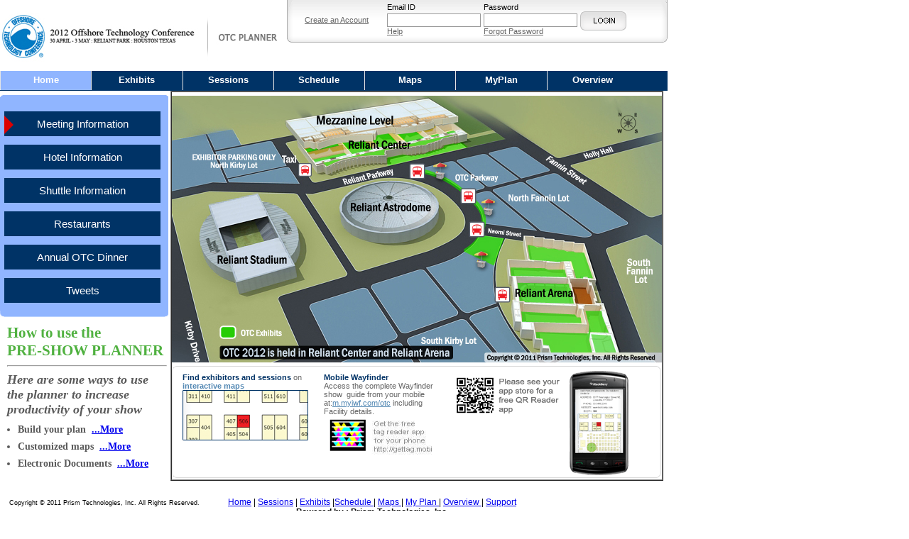

--- FILE ---
content_type: text/html; charset=utf-8
request_url: http://online.myiwf.com/otc2012/Home.aspx
body_size: 6604
content:


<!DOCTYPE html PUBLIC "-//W3C//DTD XHTML 1.0 Transitional//EN" "http://www.w3.org/TR/xhtml1/DTD/xhtml1-transitional.dtd">
<html xmlns="http://www.w3.org/1999/xhtml">
<head><title>
	OTC 2012
</title><link rel="stylesheet" type="text/css" href="online_wf.css" />
    <script type="text/javascript" src="Scripts/swfobject.js"></script>
    
</head>
<body style="margin: 0px 0px 0px 0px">
    <form method="post" action="./Home.aspx" onsubmit="javascript:return WebForm_OnSubmit();" id="form1">
<div class="aspNetHidden">
<input type="hidden" name="__EVENTTARGET" id="__EVENTTARGET" value="" />
<input type="hidden" name="__EVENTARGUMENT" id="__EVENTARGUMENT" value="" />
<input type="hidden" name="__VIEWSTATE" id="__VIEWSTATE" value="/[base64]/Ifixoypa2GSZe7/61orGIdkk2/yZMaImA2jK" />
</div>

<script type="text/javascript">
//<![CDATA[
var theForm = document.forms['form1'];
if (!theForm) {
    theForm = document.form1;
}
function __doPostBack(eventTarget, eventArgument) {
    if (!theForm.onsubmit || (theForm.onsubmit() != false)) {
        theForm.__EVENTTARGET.value = eventTarget;
        theForm.__EVENTARGUMENT.value = eventArgument;
        theForm.submit();
    }
}
//]]>
</script>


<script src="/OTC2012/WebResource.axd?d=-uJQKSLWukL_KBNIfSmPL3ZUmaD88IUWKP0N_rD2ZKQkdcYjWPGKY4Le2EYJMDGarTBIXIbUGRQILpUQu1uBpnUrgBX53LY8V8fgUjS2nGE1&amp;t=636476122140000000" type="text/javascript"></script>


<script src="/OTC2012/WebResource.axd?d=PHDDklyHoawFM4bs4Fusz0i10-MsziOFFUZRfqRWiQrepV77y9uFwlUG_B3p9wQfZ05XR2U4Ti--NtzFzCK7IM3jYbVSDqC_tgZ4wTHYrvo1&amp;t=636476122140000000" type="text/javascript"></script>
<script type="text/javascript">
//<![CDATA[
function WebForm_OnSubmit() {
if (typeof(ValidatorOnSubmit) == "function" && ValidatorOnSubmit() == false) return false;
return true;
}
//]]>
</script>

<div class="aspNetHidden">

	<input type="hidden" name="__VIEWSTATEGENERATOR" id="__VIEWSTATEGENERATOR" value="CE6BADBE" />
	<input type="hidden" name="__EVENTVALIDATION" id="__EVENTVALIDATION" value="/wEdAAuvPO9LzE23Eqcse1O0lwAoBJOoL3xzjzzzd6/oOoQ0FS9ojb80oXUxCppKu8FikzAvz0gL8cmyBu9Bou5TEqNhFX0Na+y/V89ghCdKkzfdmJFVK5fNzvN8dM9dCCJmNHkhONdzOZgLMGaVbGP4AU1WFJqGtKQb6TDCmJCmvCsE5PXhD4yB13zpG480yhONECfxQr+EJaI4sNZ8rbaXhAIZlRI6at8zCboEbrzRLfusmrRYD1SPjOq433dXYuZIwM8hjrk/xE/KzimFpkMLclHu" />
</div>
    <div class="page">
        <table class="table" cellpadding="0" cellspacing="0" width="100%">
            <tr id="login1">
	<td class="login1" style="height: 100px">
                    <table cellpadding="0" cellspacing="0"  width="100%">
                        <tr valign="top">
                            <td id="showlogo" class="showlogo" style="height: 86px">
                                <a href="http://www.otcnet.org/2012/" 
                                    style="display:block; height:86px; width: 397px;" border="0" 
                                    target="_blank"></a>
                            
                            </td>
                            <td style="height: 86px">
                                <table id="accbox" cellpadding="0px" cellspacing="0px">
                                    <tr>
                                        <td class="a1" style="padding-top: 22px; width: 159px;" rowspan="2" align="center"
                                            valign="top">
                                            <a id="lbtnCreate" href="javascript:__doPostBack(&#39;ctl00$lbtnCreate&#39;,&#39;&#39;)" style="color:#666666;">Create an Account</a>
                                        </td>
                                        <td class="b" valign="bottom">
                                            <span id="lblEmailid">Email ID</span>
                                            <span id="rfvtxtuserID" style="display:none;">*</span>
                                        </td>
                                        <td class="c" valign="bottom">
                                            <span id="lblPassword">Password</span>
                                            <span id="rfvtxtpassword" style="display:none;">*</span>
                                        </td>
                                        <td class="d">
                                            &nbsp;
                                        </td>
                                        <td class="e" rowspan="2">
                                            &nbsp;
                                        </td>
                                    </tr>
                                    <tr>
                                        <td class="b" valign="top" style="height: 52px">
                                            <input name="ctl00$txtUserID" type="text" id="txtUserID" />
                                            <a id="help" href="support.aspx" tabindex="4">Help</a>&nbsp;&nbsp;
                                        </td>
                                        <td class="c" valign="top">
                                            <input name="ctl00$txtPassword" type="password" id="txtPassword" />
                                            <a id="forgetpass" href="reset.aspx" tabindex="4">Forgot Password</a>&nbsp;&nbsp;
                                             
                                            
                                        </td>
                                        <td class="d" valign="top">
                                            <input type="image" name="ctl00$imgLogin" id="imgLogin" src="img/login_btn.gif" onclick="javascript:WebForm_DoPostBackWithOptions(new WebForm_PostBackOptions(&quot;ctl00$imgLogin&quot;, &quot;&quot;, true, &quot;a&quot;, &quot;&quot;, false, false))" style="height:27px;width:65px;" />
                                        </td>
                                    </tr>
                                </table>
                            </td>
                        </tr>
                    </table>
                </td>
</tr>

            
            <tr>
                <td>
                    <div id="exh">
                        <ul id="nav" class="nav">
                            <li id="mHome" class="exh"><a href="Home.aspx">Home</a></li>
                           
                            <li id="mExhibitor" class="fac"><a href="Index.aspx">Exhibits</a></li>
                            <li id="mSession" class="fac"><a href="Sessions.aspx" >Sessions</a></li>   

                            
                                 <li id="myschedule" class="fac"><a href="Schedule.aspx" >
                                Schedule</a></li>

                            <li id="mMaps" class="fac"><a href="Facility.aspx">Maps</a></li>
                            <li id="mPlam" class="fac"><a href="myplan.aspx">MyPlan</a></li>
                            
                            
                            
                                 
                            
                            <li id="mOverView" class="fac"><a href="Aboutus.aspx">Overview</a></li>
                            
                            
                            
                        </ul>
                    </div>
                </td>
            </tr>
            <tr>
                <td style="height: 300px;" valign="top">
                    
    <style type="text/css">
        .timepad
        {
            padding-left: 15px;
        }
        .tableleftpad
        {
            padding-left: 25px;
        }
        .planwrapper1
        {
            margin: 8px;
            font-family: Arial, Helvetica, sans-serif;
            font-size: 12px;
            border: #00CC33 1px solid;
        }
        #planwrapper1
        {
            margin: 8px;
            font-family: Arial, Helvetica, sans-serif;
            font-size: 12px;
            border: #00CC33 1px solid;
        }
    </style>
    <table cellpadding="0" cellspacing="0" width="100%">
        <tr>
            <td align="left" valign="top" width="240">
                <div id="searchbox">
                    &nbsp;
                    <div id="cat">
                        <ul id="homenav">
                            <li id="ContentPlaceHolder1_liMeetinfo" class="cat">
                                <a id="ContentPlaceHolder1_lbtnMeetinfo" href="javascript:__doPostBack(&#39;ctl00$ContentPlaceHolder1$lbtnMeetinfo&#39;,&#39;&#39;)" style="font-size: 15px;">Meeting Information</a>
                            </li>


                             

                            <li id="ContentPlaceHolder1_liHotel" class="boo1">
                                <a id="ContentPlaceHolder1_lbtnHotel" href="javascript:__doPostBack(&#39;ctl00$ContentPlaceHolder1$lbtnHotel&#39;,&#39;&#39;)" style="font-size: 15px;">Hotel Information</a>
                            </li>


                                <li id="ContentPlaceHolder1_lishuttle" class="boo1">
                                <a id="ContentPlaceHolder1_lbtnshuttle" href="javascript:__doPostBack(&#39;ctl00$ContentPlaceHolder1$lbtnshuttle&#39;,&#39;&#39;)" style="font-size: 15px;">Shuttle Information</a>
                            </li>


                               <li id="ContentPlaceHolder1_liRestaurants" class="boo1">
                                <a id="ContentPlaceHolder1_lbtnrestaurent" href="javascript:__doPostBack(&#39;ctl00$ContentPlaceHolder1$lbtnrestaurent&#39;,&#39;&#39;)" style="font-size: 15px;">Restaurants</a>
                            </li>


                            <li id="ContentPlaceHolder1_liannual" class="boo1">
                                <a id="ContentPlaceHolder1_lbtnannualotc" href="javascript:__doPostBack(&#39;ctl00$ContentPlaceHolder1$lbtnannualotc&#39;,&#39;&#39;)" style="font-size: 15px;">Annual OTC Dinner</a>
                            </li>
                            <li id="ContentPlaceHolder1_liTwitter" class="boo1">
                                <a id="ContentPlaceHolder1_lbtnTwitter" href="javascript:__doPostBack(&#39;ctl00$ContentPlaceHolder1$lbtnTwitter&#39;,&#39;&#39;)" style="font-size: 15px;">Tweets</a>
                            </li>
                        </ul>
                    </div>
                </div>
                <div class="sbbtm">
                </div>
            
                    
                    <div style="padding: 10px 5px 0px 10px; font-family: Franklin Gothic Medium;">
                        <b style="font-size: 21px; color: #50b140;">How to use the
                            <br />
                            PRE-SHOW PLANNER</b>
                        <br />
                        <hr />
                      
                        <div style="color: #5a5a5a; font-size: 18px; font-family: georgia; font-style: italic;
                            font-weight: bold; padding: 0px 0px 10px 0px">
                            Here are some ways to use the planner to increase productivity of your show</div>
                        <ul style="color: #5a5a5a; font-size: 14px; font-weight: bold; padding: 0px; margin: 0px 0px 0px 0px;">
                            <li style="margin: 0px 0px 8px 15px;">Build your plan &nbsp;<a href="#" onmouseover='this.style.cursor="pointer"'
                                onclick="document.getElementById('PopUp').style.display = 'block';document.getElementById('PopUp1').style.display = 'none';document.getElementById('PopUp2').style.display = 'none';">...More</a>
                            </li>
                            <li style="margin: 0px 0px 8px 15px;">Customized maps &nbsp;<a href="#" onmouseover="this.style.cursor=&quot;pointer&quot;"
                                onclick="document.getElementById('PopUp1').style.display = 'block';document.getElementById('PopUp').style.display = 'none';document.getElementById('PopUp2').style.display = 'none';">...More</a>
                            </li>
                            <li style="margin: 0px 0px 8px 15px;">Electronic Documents &nbsp;<a href="#" onmouseover="this.style.cursor=&quot;pointer&quot;"
                                onclick="document.getElementById('PopUp2').style.display = 'block';document.getElementById('PopUp1').style.display = 'none';document.getElementById('PopUp').style.display = 'none';">...More</a>
                            </li>
                        </ul></div>
               
                <div id='PopUp' align="center"  onmouseover='this.style.cursor="arrow"' onclick="return false;" style='display:none; position: absolute; 
                    border: solid black 1px; padding: 10px; background-color: #fff; text-align: justify;
                    font-size: 13.5px; width: 672px; font-family: arial; height: 362px; top: 130px; left: 246px;'>
                    <div style='text-align: right;'>
                        <a class="btn11" onmouseover='this.style.cursor="pointer"' style='font-size: 12px;'
                            onfocus='this.blur();' onclick="document.getElementById('PopUp').style.display = 'none'">
                            Close</a></div>
                     <img src="img/build-plan.jpg" usemap="#Map" width="664" height="340" style="margin: 5px 0px 0px 0px;
                                           border: 0" />		
                            
                </div>
                <div id='PopUp1' onclick="return false;" onmouseover='this.style.cursor="arrow"' align="center" 
                    style='display: none; position: absolute;  border: solid black 1px; padding: 10px; background-color: #fff; text-align: justify;
                    font-size: 13.5px; width: 671px; height: 362px; font-family: arial; top: 130px; left: 246px;'>
                    <div style='text-align: right;'>
                        <a class="btn11" onmouseover='this.style.cursor="pointer"' style='font-size: 12px;'
                            onfocus='this.blur();' onclick="document.getElementById('PopUp1').style.display = 'none'">
                            Close</a></div>
                      <img src="img/customized_maps.jpg" usemap="#Map" width="664" height="340" style="margin: 5px 0px 0px 0px;
                                            border: 0" />
                </div>
                <div id='PopUp2' onclick="return false;" onmouseover='this.style.cursor="arrow"' align="center" 
                    style='display: none; position: absolute; border: solid black 1px; padding: 10px; background-color: #fff; text-align: justify;
                    font-size: 13.5px; width: 672px; height: 362px; font-family: arial; top: 130px; left: 246px;'>
                    <div style='text-align: right;'>
                        <a class="btn11" onmouseover='this.style.cursor="pointer"' style='font-size: 12px;'
                            onfocus='this.blur();' onclick="document.getElementById('PopUp2').style.display = 'none'">
                            Close</a></div>
                      <img src="img/edocs.jpg" usemap="#Map" width="664" height="340" style="margin: 5px 0px 0px 0px;
                                            border: 0" />
                </div>
            </td>
            <td valign="top">
                <table id="ContentPlaceHolder1_home" border="1" cellpadding="0" cellspacing="0" style=" padding-left :0px;">
	<tr>
		<td id="ContentPlaceHolder1_img_display" valign="top">
                            <table id="ContentPlaceHolder1_tdSearch" width="100%" cellpadding="0" cellspacing="0">
			<tr>
				<td>
                                        <img src="img/facilityMap.jpg" usemap="#Map" width="690" height="376" style="margin: 5px 0px 0px 0px;
                                            border: 0" />

                                    </td>
			</tr>
			<tr>
				<td>
                                        <div id="captionbox" >
                                            <div class="cap1" >
                                                <b>Find exhibitors and sessions </b>
                                                on <b style="color: #5388B3">interactive maps</b><br />
                                                <img src="img/zoommap.gif" /><br />
                                            </div>
                                            <div id="ContentPlaceHolder1_divCap2" class="cap2">
                                               <b>Mobile Wayfinder</b><br />
                                                Access the complete Wayfinder show&nbsp; guide from your mobile at:<a href="http://m.myiwf.com/otc" id="ContentPlaceHolder1_mSlink" target="_blank" style="color:#5388B3">m.myiwf.com/otc</a> 
                                                including Facility details.<img id="Img1" alt="Get the free app on your phone at HTTP://gettag.mobi" src="img/Mobile_tag.jpg" style="height:55px;width:156px;" /></div>
                                            <div class="cap3" style="background-image: url('images/Mobile_tag.jpg');background-repeat:no-repeat;height:63px;width:156px;">
                                              </div>
                                                
                                             
                                              
                                      <div style="background-image: url(img/phone_wf.gif); position: relative; left: 0px;
                                                top: -3px; display: block; width: 83px; height: 147px;">
                                            </div>
                                        
                                    </td>
			</tr>
		</table>
		
                        </td>
	</tr>
	<tr>
	</tr>
	<tr>
	</tr>
	<tr>
	</tr>
	<tr>
	</tr>
</table>

                 
         
            </td>

           
        </tr>
       
       
    </table>
       <map name="Map" id="Map"><area shape="poly"  coords="160,35,363,4,402,29,403,37,397,39,417,53,417,63,409,67,415,73,210,121,161,36"
            href="index.aspx?mapit=1&floor=28800020" alt="Reliant Center and Reliant Arena" /><area shape="poly"  coords="338,107,366,127,404,156,418,181,423,203,411,218,454,240,466,201,460,173,380,92"
            href="index.aspx?mapit=1&floor=28800030" alt="Reliant Center and Reliant Arena"  /><area shape="poly"  coords="493,196,581,207,630,362,519,362,512,357,510,353,482,332,483,319,472,232,499,230,492,198"
            href="index.aspx?mapit=1&floor=28800010" alt="Reliant Center and Reliant Arena"  /></map>

                </td>
            </tr>
            <tr>
                <td>
                    <table>
                        <tr>
                            <td class="footer">
                                <div class="copyright">
                                    Copyright © 2011 Prism Technologies, Inc. All Rights Reserved.</div>
                                <div class="btmnav">
                                    <a href="Home.aspx">Home</a> | <a href="Sessions.aspx">Sessions</a> | <a href="index.aspx">
                                        Exhibits</a> |<a href="Schedule.aspx">Schedule </a>| <a href="Facility.aspx">Maps </a>| <a href="MyPlan.aspx" id="A3">
                                                    My Plan </a> | <a href="Aboutus.aspx">Overview </a> | <a href="Support.aspx">Support</a> 
                                    <br />
                                    <center>
                                        <b>Powered by : Prism Technologies, Inc.</b></center>
                                </div>
                                <div class="wflogo">
                                    <img src="img/tradeshowwayfinder_logo.gif" width="162" height="42" /></div>
                            </td>
                        </tr>
                    </table>
                </td>
            </tr>
        </table>
    </div>
    
<script type="text/javascript">
//<![CDATA[
var Page_Validators =  new Array(document.getElementById("rfvtxtuserID"), document.getElementById("rfvtxtpassword"));
//]]>
</script>

<script type="text/javascript">
//<![CDATA[
var rfvtxtuserID = document.all ? document.all["rfvtxtuserID"] : document.getElementById("rfvtxtuserID");
rfvtxtuserID.controltovalidate = "txtUserID";
rfvtxtuserID.focusOnError = "t";
rfvtxtuserID.errormessage = "Enter Email ID";
rfvtxtuserID.display = "Dynamic";
rfvtxtuserID.validationGroup = "a";
rfvtxtuserID.evaluationfunction = "RequiredFieldValidatorEvaluateIsValid";
rfvtxtuserID.initialvalue = "";
var rfvtxtpassword = document.all ? document.all["rfvtxtpassword"] : document.getElementById("rfvtxtpassword");
rfvtxtpassword.controltovalidate = "txtPassword";
rfvtxtpassword.focusOnError = "t";
rfvtxtpassword.errormessage = "Enter Password";
rfvtxtpassword.display = "Dynamic";
rfvtxtpassword.validationGroup = "a";
rfvtxtpassword.evaluationfunction = "RequiredFieldValidatorEvaluateIsValid";
rfvtxtpassword.initialvalue = "";
//]]>
</script>


<script type="text/javascript">
//<![CDATA[

var Page_ValidationActive = false;
if (typeof(ValidatorOnLoad) == "function") {
    ValidatorOnLoad();
}

function ValidatorOnSubmit() {
    if (Page_ValidationActive) {
        return ValidatorCommonOnSubmit();
    }
    else {
        return true;
    }
}
        //]]>
</script>
</form>
    
    <script type="text/javascript">

  var _gaq = _gaq || [];
  _gaq.push(['_setAccount', 'UA-3211759-43']);
  _gaq.push(['_trackPageview']);

  (function() {
    var ga = document.createElement('script'); ga.type = 'text/javascript'; ga.async = true;
    ga.src = ('https:' == document.location.protocol ? 'https://ssl' : 'http://www') + '.google-analytics.com/ga.js';
    var s = document.getElementsByTagName('script')[0]; s.parentNode.insertBefore(ga, s);
  })();

</script>
</body>
</html>


--- FILE ---
content_type: text/css
request_url: http://online.myiwf.com/otc2012/online_wf.css
body_size: 6459
content:
/* CSS Document */



body {padding:0px; margin: 0px;}







.page



{



    width: 940px;



    background-color: #fff;



    margin: 0px 0px 0px 0px;



}







.table

{



	margin:0px 0px 0px 0px;



    width: 940px;



}



/*Exhibitor*/



.fullgrid{font-family:arial,verdana,helvetica,sans-serif; font-size: 10pt;border-width:1px; border-color:Black;}



.gridR{font-family:arial,verdana,helvetica,sans-serif; font-size: 10pt; border-width:1px; border-color:Black;}



.head1 {color:#3E83B0; background-color:#97C6D5; font-family:arial,verdana,helvetica,san-serif; font-size: 13px; text-align:left; border-width:1px; border-color:Black;}

.hrow {background-color:#eaeaea;font-family:arial,verdana,helvetica,sans-serif; font-size: 10pt; text-align:left; border-width:1px; border-color:Black; }

.row {background-color:White;font-family:arial,verdana,helvetica,sans-serif; font-size: 10pt; text-align:left; border-width:1px; border-color:Black; }

.row a,.hrow a {color:#336699; text-decoration:none;}

.row a:hover,.hrow a:hover {color:#336699; text-decoration:underline;}



.gridR a {color: #5388B3; text-decoration: none;}



.filter { background-color: #eeeeee;}



.content2 {width: 100%; display: block; border: #999999 1px solid; margin: 5px 0px 0px 0px; font-family:arial,verdana,helvetica,sans-serif; font-size: 12px;}



.content3 {width: 100%; border: #999999 1px solid; margin: 5px 0px 0px 0px; font-family:arial,verdana,helvetica,sans-serif; font-size: 12px; padding: 20px 20px 20px 20px;}



.content3 td{padding-left:5px;}



/*a {color: #5388B3; text-decoration: none;}*/



.a { background-color: #cccccc;display: block;text-decoration: none; color: #5388B3; width: 150px; padding: .3em 0em .3em 0em; text-decoration: none; text-align:center; font-family:Arial,Helvetica, sans-serif; font-weight: bold}



.label {font-family:arial,verdana,helvetica,sans-serif;  font-size: 13px; padding: 10px 10px 0px 0px;}



.txtbox {border: #90b5ff 1px solid;font-family:Arial, Helvetica, sans-serif; padding-left: 3px; width:180px;}



.tabnav {margin: 5px 0px 0px 0px; padding: 0px; width: 100%; list-style-type: none;font-family:arial,verdana,helvetica,sans-serif; display:block; height: 26px;}



.tabnav li {float:left; display: block; border-left-style: solid; border-left-width: 1px; border-left-color:#e6e6e6; background-color: #999999; list-style-type:none; text-align: center; overflow: hidden; }



.tabnav Li a {display: block; color: #FFFFFF; width: 100%; padding: .3em .6em .4em .6em; text-decoration: none; font-family:arial,verdana,helvetica,sans-serif; width: auto; font-weight: bold;}



.info .info {background-color:#fff; border-left: #999999 1px solid; border-right: #999999 1px solid; border-top: #999999 1px solid;}



.info .info a {color: #999999;}







/*.td {background-image:url(img/accbox_bg.gif); background-repeat: repeat-x;}*/







.login1, .logout1, .loggedin{height: 131px; width: 940px; vertical-align: top; background-image:url(img/topbanner.jpg);background-repeat:no-repeat; background-position:left;}







.showlogo, .showlogo1 {height: 131px;width: 403px; float: left;}





#accbox {padding: 0px; margin: 0px 0px 0px 0px; width: 537px; height:71px; background-image:url(img/accbox_bg.gif); background-repeat: repeat-x; font-size: 11px; font-family: Arial, Helvetica, sans-serif; float: right;}







#accbox .a1 {background: url(img/accbox_left.gif); background-repeat: no-repeat; width: 159px; }







#accbox .b input {border: 1px solid #999999; width: 126px;}







#accbox .b {width: 136px; padding-top:3px;}







#accbox .c input {border: 1px solid #999999; width: 126px;}







#accbox .c {width: 136px; padding-top:3px;}







#accbox .c a {color:#666;}

#accbox .b a {color:#666;}







#accbox .d {width:95px; }







#accbox .e {background: url(img/accbox_right.gif); background-position:right; background-repeat: no-repeat; width: 11px; padding:20px 20px 0px 0px; text-align:right;}















/*#showlogo1 {display: block; background-image:url(img/aorn_topbanner.jpg); background-repeat: no-repeat; height: 70px; width: 440px; float: left;}*/







#accbox1 {padding: 0px; margin: 0px; height: 71px; width:517px; list-style-type: none; background-image:url(img/accbox_bg.gif); background-repeat: repeat-x; font-size: 11px; font-family: Arial, Helvetica, sans-serif;}















#accbox1 .a1 {background: url(img/accbox_left.gif); background-repeat: no-repeat; width: 200px; padding-top:20px;}







#accbox1 .c {width:50px; }







#accbox1 .d {width:150px; }







#accbox1 .e {background: url(img/accbox_right.gif); background-repeat: no-repeat; width: 141px; padding:20px 20px 0px 0px; background-position:right;}























/*top nav */







.menu {float:left; display: block; width: 13.8%; border-left-style: solid; border-left-width: 1px; border-left-color:#e6e6e6; background-color: #006668; list-style-type:none; text-align: center; overflow: hidden;}







.menu a {display: block; color: #FFFFFF; width: 100%; padding: .4em 0em .5em 0em; text-decoration: none; font-family:Arial, Helvetica, sans-serif; width: auto; font-weight: bold; font-size:13px;}











.bgnav {padding: .8em 0em 0em 0em;}







.nav {margin: 0px 0px 0px 0px; padding: 0px; width: 100%; list-style-type: none; display:block; height: 28px;  background-color: #003366;}







.nav li {float:left; display: block; width: 13.54%; border-left-style: solid;  border-left-width: 1px; border-left-color:#E6E6E6;  background-color: #003366; list-style-type:none; text-align: center; overflow: hidden;}







.nav Li a {display: block; color: #FFFFFF; width: 13.54%; padding: .4em 0em .5em 0em; text-decoration: none; font-family:arial,verdana,helvetica,san-serif; width: auto; font-weight: bold; font-size:13px;}







.nav1 {margin: 0px 0px 0px 0px; padding: 0px; width: 100%; list-style-type: none; display:block; height: 28px;  background-color: #003366;}







.nav1 li {float:left; display: block; width: 10.56%; border-left-style: solid;  border-left-width: 1px; border-left-color:#E6E6E6;  background-color: #003366; list-style-type:none; text-align: center; overflow: hidden;}







.nav1 Li a {display: block; color: #ffffff; width: 10.56%; padding: .4em 0em .5em 0em; text-decoration: none; font-family:arial,verdana,helvetica,san-serif; width: auto; font-weight: bold; font-size:13px;}











.nav2 {margin: 0px 0px 0px 0px; padding: 0px; width: 100%; list-style-type: none; display:block; height: 28px;  background-color: #003366;}







.nav2 li {float:left; display: block; width: 12.28%; border-left-style: solid;  border-left-width: 1px; border-left-color:#E6E6E6;  background-color: #fdb714; list-style-type:none; text-align: center; overflow: hidden;}







.nav2 Li a {display: block; color: #9F005B; width: 100%; padding: .4em 0em .5em 0em; text-decoration: none; font-family:arial,verdana,helvetica,san-serif; width: auto; font-weight: bold; font-size:13px;}







/*.fac  {float:left; display: block; width: 16.4%; border-left-style: solid; border-right-style: solid; border-right-width: 1px; border-left-width: 1px; border-left-color:#79acbf; border-Right-color:#004b93; background-color: #396da2; list-style-type:none; text-align: center; overflow: hidden; background-image:url(img/topnav_bg.jpg);}



.fac1 {float:left; display: block; width: 13%; border-left-style: solid; border-right-style: solid; border-right-width: 1px; border-left-width: 1px; border-left-color:#79acbf; border-Right-color:#004b93; background-color: #396da2; list-style-type:none; text-align: center; overflow: hidden; background-image:url(img/topnav_bg.jpg);}



*/







#exh .exh {background-color:#90B5FF; background-image:none;}







#exh .exh a{color:White;}







.SeaB{background-color:#ffffff}







/*#main .main {background-color:#90b5ff; background-image:none;}90b5ff







#exh .exh {background-color:#90b5ff; background-image:none;}







#ses .ses {background-color:#90b5ff; background-image:none;}







#sch .sch {background-color:#90b5ff; background-image:none;}







#hal .hal {background-color:#90b5ff; background-image:none;}







#fac .fac {background-color:#90b5ff; background-image:none;}







#bot .bot {background-color:#90b5ff; background-image:none;}







#pla .pla {background-color:#90b5ff; background-image:none;}







#abo .abo {background-color:#90b5ff; background-image:none;}







*/







/*sub nav */



.subnav3 { background-color:#90B5FF; margin: 0px 0px 0px 0px;}



.subnav1 {margin: 4px 0px 0px 0px; padding: 0px 0px 0px 0px;  background-color:#90B5FF; display:block; height: 28px;}



/*.subnav1 a {display: block; color: #FFFFFF; width: 150px; text-decoration: none; font-family:Arial, Helvetica, sans-serif; font-size: 13px; font-weight: bold;height: 25px; text-align: center; border: 1px solid #ffffff;}



*/







.subnav {float:left; display: block;width: 125px;  border-left-style: solid; border-right-style:solid; border-top-style:solid;  border-left-width: 1px;border-right-width: 1px;border-top-width: 1px; border-color:#ffffff; background-color: #90B5FF; list-style-type:none; text-align: center; overflow: hidden; height:27px;}







.subnav a {display: block; color: #FFFFFF; width: 100%; padding: .4em 0em .4em 0em;text-decoration: none; font-family: arial,verdana,helvetica,sans-serif; font-size: 13px; font-weight: bold; width: auto;}







.subnav2 {float:left; display: block; width: 125px;  border-left-style: solid; border-right-style:solid; border-top-style:solid;  border-left-width: 1px;border-right-width: 1px;border-top-width: 1px; border-color:#ffffff; border-bottom-color:#FFFFFF; background-color: #FFFFFF; list-style-type:none; text-align: center; overflow: hidden;height:27px; }







.subnav2 a{display: block;  color:#ED5338; width: 100%; padding: .4em 0em .4em 0em;text-decoration: none; font-family: arial,verdana,helvetica,sans-serif; font-size: 13px; font-weight: bold; width: auto;}















/*#plan-exh .exh a{background-color:#ffffff; background-image:none; color:#009900;}*/















#plan-exh .pla1 a{background-color:#ffffff; background-image:none; color:#9F005B;}







#plan-exh .exh1 a{background-color:#ffffff; background-image:none; color:#9F005B;}







#plan-exh .session1 a{background-color:#ffffff; background-image:none; color:#9F005B;}







#plan-exh .edoc1 a{background-color:#ffffff; background-image:none; color:#9F005B;}







#plan-exh .notes a{background-color:#ffffff; background-image:none; color:#9F005B;}







#plan-exh .mtg a{background-color:#ffffff; background-image:none; color:#9F005B;}


.hoteltable
{
    border-collapse :collapse ;
    
}
.hoteltable td
{
    border : 1px solid #696969;
    padding : 5px;
}
.shuttleBusTitle{font-size:16px}  


#shuttles p
{
     margin: 0px;
     padding :0px;
}
    
/* Tree view */


.list1 {list-style-type: none; padding:3px 3px 3px 2px;}
.Node {padding:3px 3px 3px 2px;background-color: #90B5FF;}

#divA {background-color: #90B5FF; background-image:url(img/searchbox_top.gif); 
       background-repeat: no-repeat; margin: 0px 0px 0px 0px; display: block; 
       font-family:Arial, Helvetica, sans-serif; padding: 0px 0px 0px 0px;}

.treelist
{
     border-bottom: 2px #1073b7 dotted; 
     background-color: #003366; 
     padding: 10px 51px 3px 2px;
     width :220px;
     
    
}

.LeafNode 
{
           display : block; 
           font-family:arial,verdana,helvetica,san-serif; 
           font-size: 11pt; padding: 3px 4px 3px 0px; 
           color:#F8F8FF;
           text-align:center; 
           text-decoration:none;
                      
 }
 

.select
{
    
     background-color :#1E90FF ;
}



#cat #homenav .subcat a{background-color: #D8D8D8; color: #1073b7;}







/*searchbox */





/*

#searchbox {background-color: #eaeaea; background-image:url(img/searchbox_top.gif); background-repeat: no-repeat; margin: 5px 0px 0px 0px; width: 237px; display: block; font-family:Arial, Helvetica, sans-serif; padding: 0px 0px 5px 0px;}







#searchbox H2 {margin: 5px 0px 0px 5px; padding-top: 5px; font-size: 14px; color:#9F005B; font-family: arial,verdana,helvetica,sans-serif; text-align: center;text-transform:uppercase;}







#searchbox H3 {margin: 5px 0px 0px 5px; font-size: 14px; color:#9F005B; font-family: arial,verdana,helvetica,sans-serif;text-transform:uppercase;}

 */











#searchbox {background-color: #90b5ff; background-image:url(img/searchbox_top.gif); background-repeat: no-repeat; margin: 5px 0px 0px 0px; width: 237px; display: block; font-family:Arial, Helvetica, sans-serif; padding: 0px 0px 5px 0px;}




#searchbox H2 {margin: 5px 0px 0px 5px; padding-top: 5px; font-size: 14px;}

#searchbox H3 {margin: 5px 0px 0px 5px; font-size: 14px; color:#990000;}











/*searchbox1













#searchschedule {background-color: #eaeaea; height:345px; background-image:url(img/searchbox_top.gif); background-repeat: no-repeat; margin: 5px 0px 0px 0px; width: 237px; display: block; font-family: arial,verdana,helvetica,sans-serif; padding: 0px;}







#searchschedule H2 {margin: 5px 0px 0px 5px; padding-top: 5px;padding-bottom: 3px; font-size: 14px; color:#9F005B; text-transform: uppercase; text-align: center; font-family: arial,verdana,helvetica,sans-serif;}







#searchschedule H3 {margin: 5px 0px 0px 5px; font-size: 14px; color:#9F005B; text-transform: uppercase; text-align: center; font-family: arial,verdana,helvetica,sans-serif;}



*/



#searchschedule {background-color: #90b5ff; height:345px; background-image:url(img/searchbox_top.gif); background-repeat: no-repeat; margin: 5px 0px 0px 0px; width: 237px; display: block; font-family:Arial, Helvetica, sans-serif; padding: 0px;}

#searchschedule H2 {margin: 5px 0px 0px 5px; padding-top: 5px; font-size: 14px;}

#searchschedule H3 {margin: 5px 0px 0px 5px; font-size: 14px; color:#990000;}









#homenav {margin: 0px; padding: 0px; width: 100%; list-style-type: none;}







#homenav li {display: block; width: 93%; border-style: solid; border-width: 6px; border-color:#90B5FF; background-color: #90B5FF; list-style-type:none; text-align: center; }







#homenav Li a { background-color: #003366;display: block; color: #FFFFFF; width: 100%; padding: .6em 0em .6em 0em; text-decoration: none;  font-family: arial,verdana,helvetica,sans-serif; width: auto;font-size:11pt; }









#nameid {Color: #9F005B; text-align: center; font-family:arial,verdana,helvetica,sans-serif; font-size:11pt; text-transform:uppercase; }

.nameid1 {Color: #9F005B; text-align: center; font-family:arial,verdana,helvetica,sans-serif; font-size:11pt; text-transform:uppercase; }





/*#cat #homenav .cat a{background-color: #fdb714; color: #9F005B;} */



#cat #homenav .cat a{background-image: url(img/searchbtn_on.gif); background-repeat: no-repeat;}





#boo #homenav .boo a{background-image: url(img/searchbtn_on.gif); background-repeat: no-repeat;}







#nam #homenav .nam a{background-image: url(img/searchbtn_on.gif); background-repeat: no-repeat;}



.nam a{background-image: url(img/searchbtn_on.gif); background-repeat: no-repeat;}



#scrollbox {width: 225px; height: 325px; display: block; background-color: #FFFFFF; overflow: auto; margin: 5px 5px 5px 5px; padding-left:5px; }



#list {list-style-type: none; width:192px; margin: 0px; padding: 0px;}







#list li {border-bottom: 2px #9F005B dotted; background-color: #ffffff;}







#list li a {display: block; font-family:arial,verdana,helvetica,sans-serif; font-size: 12px; font-weight: bold; padding: 3px 3px 3px 3px; color:#336699; text-decoration: none; width: 192px;}







#list li a:hover {background-color:#d0dffe;padding: 3px 3px 3px 3px;  text-decoration: none;}







/*.sbbtm {display: block; width:237px; height: 9px; background-image: url(img/searchbox_bottom.gif); background-position:bottom; background-repeat: no-repeat; margin: 0px; margin: 0px 0px 0px 0px;}*/

.sbbtm {display: block; width:237px; height: 9px; background-image: url(img/searchbox_bottom.gif); background-position:bottom; background-repeat: no-repeat; margin: 0px; margin: 0px 0px 0px 0px;}







.details_pane {width: 690px;height:250px; border: #999999 1px solid; padding-top:5px; font-family:arial,verdana,helvetica,sans-serif; font-size: 12px; color: #666666;}

.details_pane a {color: #336699; text-decoration: none;}

.details_pane a:hover {text-decoration: underline;}





#content {width: 690px; display: block; margin: 5px 0px 0px 0px; font-family:arial,verdana,helvetica,sans-serif; font-size: 12px;}





#planwrapper {width:98%; display: block; border:#666666 1px solid; margin: 5px 5px 0px 13px;font-family:arial,verdana,helvetica,sans-serif; font-size:11pt;color: #666666;}



#planwrapper  .Phead{font-family:arial,verdana,helvetica,san-serif; font-weight:Bold;font-size:18pt; color: #336699;}



#planwrapper  .Psubhead{font-family:arial,verdana,helvetica,sans-serif;font-size:11pt; text-align:center; text-transform:uppercase; color: #A7396B;}



#planwrapper  td li { font-family:arial,verdana,helvetica,sans-serif; font-size:11pt;color: #757575;}





/*#planwrapper {height: 530px;width:98%; display: block; border:#00CC33 1px solid; margin: 5px 5px 0px 13px; font-family: Arial, Helvetica, sans-serif; font-size: 12px; overflow:scroll}*/







/*details col 1*/







#details {margin: 10px 10px 0px 10px; padding: .2em 0em .2em 0em; width: 320px; list-style-type: none; float: left; }







#details li {display: block; float: left; list-style-type:none; text-align: left; }







#details Li.full {width: 99%; padding-bottom: .5em; background-repeat: no-repeat;}







#details Li.det {width: 30%; text-align: right; padding-right: .1em; padding-bottom: .5em; color:#00CC33;}







#details Li.info {width: 65%; padding-left: .4em; padding-bottom: .5em;}















/*details col 2*/







#extdetails {margin: 10px 10px 0px 10px; padding: .2em 0em .2em 0em; width: 300px; list-style-type: none; height:33em; float: left;}







#extdetails li {display: block; float: left; list-style-type:none; text-align: left; }







#extdetails Li.full {width: 99%; padding-bottom: .5em; background-repeat: no-repeat;}







#extdetails Li.det {width: 30%; text-align: right; padding-right: .1em; padding-bottom: .5em;}







#extdetails Li.info {width: 65%; padding-left: .4em; padding-bottom: .5em;}







#extdetails .full a { background-color:#00CC33 ;display: block; color: #FFFFFF; width: 100%; padding: .4em 0em .4em .4em; text-decoration: none; font-family:arial,verdana,helvetica,san-serif; font-weight: bold;}















#captionbox {display: block; width: 690px; height: 160px; background-image: url(img/captionbox_bg.gif); margin: 5px 0px 0px 0px; background-repeat: no-repeat;}







#captionbox div {float: left; margin: 10px 10px 0px 0px; font-family:Arial, Helvetica, sans-serif; font-size: 11px;}







#captionbox .cap1 { width: 184px; margin-left: 15px; margin-right: 15px; font-family: arial,verdana,helvetica,sans-serif; color: #666666;}



#captionbox .cap1 b {font-family: arial,verdana,helvetica,san-serif; color: #003366;}



#captionbox .cap2 { width: 160px; margin-right: 20px; font-family: arial,verdana,helvetica,sans-serif; color: #666666;}



#captionbox .cap2 b {font-family: arial,verdana,helvetica,san-serif; color: #003366;}



#captionbox .cap3 { width: 176px; margin-right: 10px; font-family: arial,verdana,helvetica,sans-serif; color: #666666;}



#captionbox .cap3 b {font-family: arial,verdana,helvetica,san-serif; color: #003366;}











.footer div {float: left; vertical-align: middle;}







.footer .copyright {font-family: Arial, Helvetica, sans-serif; font-size: 9px; color:#000000; margin: 23px 40px 0px 10px;}







.footer .btmnav {font-family: Arial, Helvetica, sans-serif; font-size: 12px; margin: 20px 80px 0px 0px;}







.footer .wflogo {margin: 10px 0px 0px 0px;}















/*details col 2*/







#extdetails {margin: 10px 10px 0px 10px; padding: .2em 0em .2em 0em; width: 310px; list-style-type: none; height:33em; float: left;}







#extdetails li {display: block; float: left; list-style-type:none; text-align: left; }







#extdetails Li.full {width: 99%; padding-bottom: .5em; background-repeat: no-repeat;}







#extdetails Li.det {width: 30%; text-align: right; padding-right: .1em; padding-bottom: .5em;}







#extdetails Li.info {width: 65%; padding-left: .4em; padding-bottom: .5em;}







#extdetails .btn {display: block; width: 145px; padding:0px; margin: 5px 10px 5px 0px;}







#extdetails .btn a { background-color:#9f005b ;display: block; color: #FFFFFF; width: 145px; padding: .7em 0px .7em 0px; margin: 0px;text-decoration: none; font-family:Arial, Helvetica, sans-serif; font-weight: bold; font-size:13px; text-align: center;}







#extdetails .btn a:hover { background-color:#c31277;}















/*login*/







.loginerror {display: block; width: 501px; position: absolute; left: 441px; top: 52px; 







background-color:#FFFFFF; border: #ED5338 1px solid; padding: 2px 0px 2px 8px; font-family:Arial, Helvetica, sans-serif; font-size: 11px; font-weight: bold; color: #ED5338;







}







#error_bottom {display: block; width: 99%;  left: 262px; top: 100px; background-color:#FFFFFF; border: #ED5338 1px solid; padding: 2px 0px 0px 8px; font-family:Arial, Helvetica, sans-serif; font-size: 11px; font-weight: bold;}







.error_bottom {display: block; width: 99%;  left: 262px; top: 100px; background-color:#FFFFFF; border: #ED5338 1px solid; padding: 2px 0px 0px 8px; font-family:Arial, Helvetica, sans-serif; font-size: 11px; font-weight: bold;}







#login1 #error_bottom {clear: both;display: block; width: 928px; background-color:#FFFFFF; border: #ED5338 1px solid; padding: 2px 0px 2px 8px; font-family: Arial, Helvetica, sans-serif; font-size: 11px; font-weight: bold;margin-left: 12px;}















/*profile details*/







#details {margin: 10px 0px 0px 10px; padding: .2em 0em .2em 0em; width: 330px; list-style-type: none; background-color:#FFFFFF; }







#details li {display: block; float: left; background-color: #ffffff; list-style-type:none; text-align: left; }







#details Li.full {width: 308px; padding: 8px 0px 4px 0px;}







#details Li.det {width: 100px; text-align: right; padding: 0px 0px 0px 0px;}







#details Li.info {width: 204px; padding: 0px 0px 10px 4px;}















#lev2nav {margin: 0px; padding: 0px; width: 100%; list-style-type: none;}







#lev2nav li {display: block; width: 99%; border-style: solid; border-width: 1px; border-color:#ffffff; background-color: #90b5ff; list-style-type:none; text-align: center; }







#lev2nav Li a { background-color: #90b5ff;display: block; color: #FFFFFF; width: 100%; padding: .3em 0em .3em 0em; text-decoration: none; font-family:Arial, Helvetica, sans-serif; width: auto; font-weight: bold}







#lev2nav Li.next a { background-color: #78a2f5;display: block; color: #FFFFFF; width: 100%; padding: .3em 0em .3em 0em; text-decoration: none; font-family:Arial, Helvetica, sans-serif; width: auto; font-weight: bold; text-align: right;}















#content1 {width: 690px; display: block; border: #999999 1px solid; margin: 5px 0px 10px 0px; font-family: Arial, Helvetica, sans-serif; font-size: 12px;}







#details1 {margin: 10px 10px 50px 10px;}







/*#details1 li {display: block; float: left; list-style-type:none; text-align: left; }







#details1 Li.full {width: 99%; padding-bottom: .5em; background-repeat: no-repeat;}







#details1 Li.det {width: 30%; text-align: right; padding-right: .1em; padding-bottom: .5em; color:#00CC33;}







#details1 Li.info {width: 65%; padding-left: .4em; padding-bottom: .5em;}*/























/*mynotes*/







.note {font-family:Arial, Helvetica, sans-serif; display: block; width: 420px; border: 1px solid #ffcc00; background-color:#ffffcc; margin: 0px 0px 6px 6px;}







.ntext {font-size: 14px; margin: 9px 9px 9px 9px; width: 387px;}







.nstamp {font-size: 10px; color:#FF9900; text-align:right; margin-right: 5px;}







.nclose {float: right; display: block; width: 15px; height: 15px; background-color:#ffcc00; background-image:url(img/nclose.gif);}







.nhead {font-family:Arial, Helvetica, sans-serif; font-weight: bold; margin: 10px; font-size: 16px;}







.nbox {border: 1px solid #009900; display: block; margin: 0px; height: 505px; overflow: auto;}







.notetable th {padding: 6px; text-align:left; color:#FFFFFF; background-color:#336699; font-family:Arial, Helvetica, sans-serif; font-weight: bold}







.notetable {margin-left: 5px;}















/*create account*/







td .det {width: 50%; font-family:Arial, Helvetica, sans-serif; font-size: 13px; padding: 10px 10px 0px 0px;}







td .det1 {font-family:Arial, Helvetica, sans-serif; font-size: 13px; padding: 10px 10px 0px 0px;}







td .det  input {width: 300px; border: #90b5ff 1px solid; padding-left: 3px;}







td .det span {color:#FF0000;}







td .det span input {border-left-color:#FF0000;border-left-width:2px; }







#register_td #content1 { background-color:#ebebee;}







.submit {background-color:#336699; color:#FFFFFF; font-weight: bold;cursor: hand;}















#searchbutton1 {position: relative; top: 4px;}















.list1 {list-style-type: none; width:192px;padding:3px 3px 3px 2px;}







.list2{border-bottom: 2px #9F005B dotted; background-color: #ffffff; padding: 3px 55px 3px 2px;}







.list3 {display: block; font-family:arial,verdana,helvetica,sans-serif; font-size: 11pt; padding: 3px 3px 3px 2px; color:#336699;text-align:center; text-decoration: none; width: 192px;}







.list1 tr td a:hover {background-color:#d0dffe; text-decoration: none;}







.list4 {border-bottom: 2px #9F005B dotted; background-color: #fdb714; color: #9F005B; padding: 3px 3px 3px 2px;}







 .detailtext







        {







            text-align: right;







            padding-right: .1em;







            padding-bottom: .5em;







            color: #9F005B;







        }















.btn { background-color:#97C6D5 ;display: block; color: #FFFFFF; width: 145px; padding: .7em 0px .7em 0px; margin: 0px;text-decoration: none; font-family:Arial, Helvetica, sans-serif; font-weight: bold; font-size:13px; text-align: center;}







.btn:hover { background-color:#a1cedc;}







.btn1 { background-color:#97C6D5 ;display: table-column; color: #FFFFFF; width: 145px; padding: .7em 0px .7em 0px; margin: 0px;text-decoration: none; font-family:Arial, Helvetica, sans-serif; font-weight: bold; font-size:13px; text-align: center;}







.btn1:hover { background-color:#a1cedc;}







/*.divstyle{background-color: #eaeaea;width: 99%;margin: 0px; padding: 0px; }*/

.divstyle{background-color: #90b5ff;width: 99%;margin: 0px; padding: 0px; }







.divbtn{border-color:#ffffff;margin: 0px; padding: 0px; background-color: #90b5ff; border-style: solid; border-width: 1px; padding: 0px 0px 0px -170px;







        background-color: #90b5ff;display: block; color: #FFFFFF; width: 100%; height:25px; vertical-align:middle; text-align:center; text-decoration: none; font-family:Arial, Helvetica, sans-serif;font-weight: bold}







        







.mGrid td {      







	padding-left: 6px; border-width:1px;	







}   







.mGrid th {padding-left: 6px;	     







}







.headtext {color:black;font-size:18px;font-family:Arial;text-align:left; }







    .subtext {color:black;font-size:12px; font-style:italic;font-family:Arial;}















.ErrorMessage {display: block; width: 98%;background-color:#FFFFFF; border: #ED5338 1px solid; padding: 2px 0px 2px 8px;







               font-family:Arial, Helvetica, sans-serif; font-size: 11px; font-weight: bold;color: #ED5338}







               







.lblHead {padding: 6px; text-align:left; color:#FFFFFF; background-color:#336699; font-family:arial,verdana,helvetica,sans-serif; font-weight: bold}







.planwrapper {width:99%; display: block; border:#00CC33 1px solid; margin: 5px 1px 0px 1px; font-family:arial,verdana,helvetica,sans-serif; font-size: 12px;}







.content1 {width: 690px; display: block;background-color:#ebebee; border: #999999 1px solid; margin: 5px 0px 10px 0px; font-family:arial,verdana,helvetica,sans-serif; font-size: 12px;}





/*.Slist1 {float: left; list-style-type: none; width:230px; margin: 0px; padding: 0px;}*/

.Slist1 {float: left; list-style-type: none; width:230px; margin: 0px; padding: 0px;}









/*.Slist2{border: 1px solid #ffffff ; background-color: #ffffff;}

.Slist3 {text-align :center; display: block;color:#9F005B; font-family:arial,verdana,helvetica,sans-serif; font-size: 13px; font-weight: bold; padding: 3px 1px 3px 2px;  text-decoration: none; width: 230px;}*/

.Slist2{border: 1px solid #ffffff ; background-color: #90b5ff;}

.Slist3 {text-align :center; display: block;color:#FFFFFF; font-family:Verdana, Arial, Helvetica, sans-serif; font-size: 14px; font-weight: bold; padding: 3px 1px 3px 2px;  text-decoration: none; width: 230px;}







.Slist4 {border-bottom: 1px #90b5ff solid; background-color: #eaeaea;}







.heading{font-family:arial,verdana,helvetica,sans-serif;font-weight:bold; font-size: 15px;color:Black;height:25px;}















.white_content {







			display: none;







			position: fixed;







			top: 15%;







			left: 25%;







			width: 500px;







			height: 60%;







			padding: 16px;







			border: 2px solid black;







			background-color: white;







			z-index:1002;







			overflow: auto;







		}

.eventurl{

display:none;

}

.productText
        {
          text-align: right;

            padding-right: .1em;
            padding-bottom: .5em;

         color:Gray;


       }